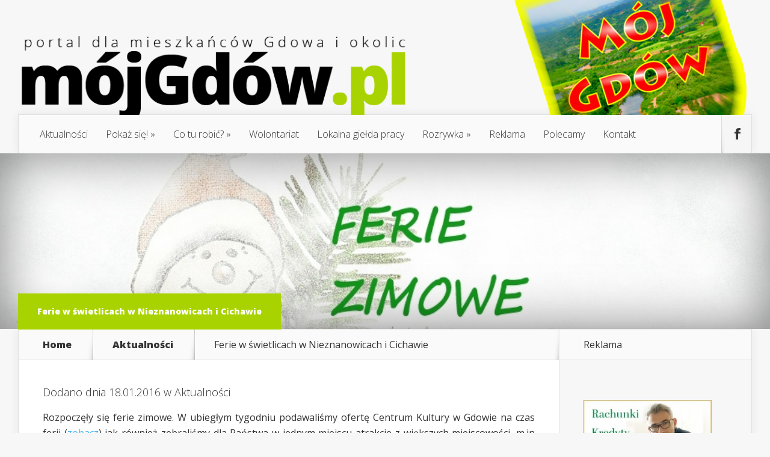

--- FILE ---
content_type: text/html; charset=UTF-8
request_url: https://www.mojgdow.pl/ferie-w-swietlicach-w-nieznanowicach-i-cichawie/
body_size: 15255
content:
<!DOCTYPE html>
<!--[if IE 6]>
<html id="ie6" lang="pl-PL">
<![endif]-->
<!--[if IE 7]>
<html id="ie7" lang="pl-PL">
<![endif]-->
<!--[if IE 8]>
<html id="ie8" lang="pl-PL">
<![endif]-->
<!--[if !(IE 6) | !(IE 7) | !(IE 8)  ]><!-->
<html lang="pl-PL">
<!--<![endif]-->
<head>
	<meta charset="UTF-8" />
	<title>Ferie w świetlicach w Nieznanowicach i Cichawie | Mój Gdów</title>
			
	
	<link rel="pingback" href="https://www.mojgdow.pl/xmlrpc.php" />

		<!--[if lt IE 9]>
	<script src="https://www.mojgdow.pl/wp-content/themes/mojgdow/js/html5.js" type="text/javascript"></script>
	<![endif]-->

	<script type="text/javascript">
		document.documentElement.className = 'js';
	</script>

	<meta name='robots' content='max-image-preview:large' />
	<style>img:is([sizes="auto" i], [sizes^="auto," i]) { contain-intrinsic-size: 3000px 1500px }</style>
	<link rel='dns-prefetch' href='//platform-api.sharethis.com' />
<link rel='dns-prefetch' href='//fonts.googleapis.com' />
<link rel="alternate" type="application/rss+xml" title="Mój Gdów &raquo; Kanał z wpisami" href="https://www.mojgdow.pl/feed/" />
<link rel="alternate" type="application/rss+xml" title="Mój Gdów &raquo; Kanał z komentarzami" href="https://www.mojgdow.pl/comments/feed/" />
<script type="text/javascript">
/* <![CDATA[ */
window._wpemojiSettings = {"baseUrl":"https:\/\/s.w.org\/images\/core\/emoji\/16.0.1\/72x72\/","ext":".png","svgUrl":"https:\/\/s.w.org\/images\/core\/emoji\/16.0.1\/svg\/","svgExt":".svg","source":{"concatemoji":"https:\/\/www.mojgdow.pl\/wp-includes\/js\/wp-emoji-release.min.js?ver=433041c61d1292c8ff7ec738d40321dd"}};
/*! This file is auto-generated */
!function(s,n){var o,i,e;function c(e){try{var t={supportTests:e,timestamp:(new Date).valueOf()};sessionStorage.setItem(o,JSON.stringify(t))}catch(e){}}function p(e,t,n){e.clearRect(0,0,e.canvas.width,e.canvas.height),e.fillText(t,0,0);var t=new Uint32Array(e.getImageData(0,0,e.canvas.width,e.canvas.height).data),a=(e.clearRect(0,0,e.canvas.width,e.canvas.height),e.fillText(n,0,0),new Uint32Array(e.getImageData(0,0,e.canvas.width,e.canvas.height).data));return t.every(function(e,t){return e===a[t]})}function u(e,t){e.clearRect(0,0,e.canvas.width,e.canvas.height),e.fillText(t,0,0);for(var n=e.getImageData(16,16,1,1),a=0;a<n.data.length;a++)if(0!==n.data[a])return!1;return!0}function f(e,t,n,a){switch(t){case"flag":return n(e,"\ud83c\udff3\ufe0f\u200d\u26a7\ufe0f","\ud83c\udff3\ufe0f\u200b\u26a7\ufe0f")?!1:!n(e,"\ud83c\udde8\ud83c\uddf6","\ud83c\udde8\u200b\ud83c\uddf6")&&!n(e,"\ud83c\udff4\udb40\udc67\udb40\udc62\udb40\udc65\udb40\udc6e\udb40\udc67\udb40\udc7f","\ud83c\udff4\u200b\udb40\udc67\u200b\udb40\udc62\u200b\udb40\udc65\u200b\udb40\udc6e\u200b\udb40\udc67\u200b\udb40\udc7f");case"emoji":return!a(e,"\ud83e\udedf")}return!1}function g(e,t,n,a){var r="undefined"!=typeof WorkerGlobalScope&&self instanceof WorkerGlobalScope?new OffscreenCanvas(300,150):s.createElement("canvas"),o=r.getContext("2d",{willReadFrequently:!0}),i=(o.textBaseline="top",o.font="600 32px Arial",{});return e.forEach(function(e){i[e]=t(o,e,n,a)}),i}function t(e){var t=s.createElement("script");t.src=e,t.defer=!0,s.head.appendChild(t)}"undefined"!=typeof Promise&&(o="wpEmojiSettingsSupports",i=["flag","emoji"],n.supports={everything:!0,everythingExceptFlag:!0},e=new Promise(function(e){s.addEventListener("DOMContentLoaded",e,{once:!0})}),new Promise(function(t){var n=function(){try{var e=JSON.parse(sessionStorage.getItem(o));if("object"==typeof e&&"number"==typeof e.timestamp&&(new Date).valueOf()<e.timestamp+604800&&"object"==typeof e.supportTests)return e.supportTests}catch(e){}return null}();if(!n){if("undefined"!=typeof Worker&&"undefined"!=typeof OffscreenCanvas&&"undefined"!=typeof URL&&URL.createObjectURL&&"undefined"!=typeof Blob)try{var e="postMessage("+g.toString()+"("+[JSON.stringify(i),f.toString(),p.toString(),u.toString()].join(",")+"));",a=new Blob([e],{type:"text/javascript"}),r=new Worker(URL.createObjectURL(a),{name:"wpTestEmojiSupports"});return void(r.onmessage=function(e){c(n=e.data),r.terminate(),t(n)})}catch(e){}c(n=g(i,f,p,u))}t(n)}).then(function(e){for(var t in e)n.supports[t]=e[t],n.supports.everything=n.supports.everything&&n.supports[t],"flag"!==t&&(n.supports.everythingExceptFlag=n.supports.everythingExceptFlag&&n.supports[t]);n.supports.everythingExceptFlag=n.supports.everythingExceptFlag&&!n.supports.flag,n.DOMReady=!1,n.readyCallback=function(){n.DOMReady=!0}}).then(function(){return e}).then(function(){var e;n.supports.everything||(n.readyCallback(),(e=n.source||{}).concatemoji?t(e.concatemoji):e.wpemoji&&e.twemoji&&(t(e.twemoji),t(e.wpemoji)))}))}((window,document),window._wpemojiSettings);
/* ]]> */
</script>
<meta content="MojGdow v.1.71" name="generator"/><style id='wp-emoji-styles-inline-css' type='text/css'>

	img.wp-smiley, img.emoji {
		display: inline !important;
		border: none !important;
		box-shadow: none !important;
		height: 1em !important;
		width: 1em !important;
		margin: 0 0.07em !important;
		vertical-align: -0.1em !important;
		background: none !important;
		padding: 0 !important;
	}
</style>
<link rel='stylesheet' id='wp-block-library-css' href='https://www.mojgdow.pl/wp-includes/css/dist/block-library/style.min.css?ver=433041c61d1292c8ff7ec738d40321dd' type='text/css' media='all' />
<style id='classic-theme-styles-inline-css' type='text/css'>
/*! This file is auto-generated */
.wp-block-button__link{color:#fff;background-color:#32373c;border-radius:9999px;box-shadow:none;text-decoration:none;padding:calc(.667em + 2px) calc(1.333em + 2px);font-size:1.125em}.wp-block-file__button{background:#32373c;color:#fff;text-decoration:none}
</style>
<style id='global-styles-inline-css' type='text/css'>
:root{--wp--preset--aspect-ratio--square: 1;--wp--preset--aspect-ratio--4-3: 4/3;--wp--preset--aspect-ratio--3-4: 3/4;--wp--preset--aspect-ratio--3-2: 3/2;--wp--preset--aspect-ratio--2-3: 2/3;--wp--preset--aspect-ratio--16-9: 16/9;--wp--preset--aspect-ratio--9-16: 9/16;--wp--preset--color--black: #000000;--wp--preset--color--cyan-bluish-gray: #abb8c3;--wp--preset--color--white: #ffffff;--wp--preset--color--pale-pink: #f78da7;--wp--preset--color--vivid-red: #cf2e2e;--wp--preset--color--luminous-vivid-orange: #ff6900;--wp--preset--color--luminous-vivid-amber: #fcb900;--wp--preset--color--light-green-cyan: #7bdcb5;--wp--preset--color--vivid-green-cyan: #00d084;--wp--preset--color--pale-cyan-blue: #8ed1fc;--wp--preset--color--vivid-cyan-blue: #0693e3;--wp--preset--color--vivid-purple: #9b51e0;--wp--preset--gradient--vivid-cyan-blue-to-vivid-purple: linear-gradient(135deg,rgba(6,147,227,1) 0%,rgb(155,81,224) 100%);--wp--preset--gradient--light-green-cyan-to-vivid-green-cyan: linear-gradient(135deg,rgb(122,220,180) 0%,rgb(0,208,130) 100%);--wp--preset--gradient--luminous-vivid-amber-to-luminous-vivid-orange: linear-gradient(135deg,rgba(252,185,0,1) 0%,rgba(255,105,0,1) 100%);--wp--preset--gradient--luminous-vivid-orange-to-vivid-red: linear-gradient(135deg,rgba(255,105,0,1) 0%,rgb(207,46,46) 100%);--wp--preset--gradient--very-light-gray-to-cyan-bluish-gray: linear-gradient(135deg,rgb(238,238,238) 0%,rgb(169,184,195) 100%);--wp--preset--gradient--cool-to-warm-spectrum: linear-gradient(135deg,rgb(74,234,220) 0%,rgb(151,120,209) 20%,rgb(207,42,186) 40%,rgb(238,44,130) 60%,rgb(251,105,98) 80%,rgb(254,248,76) 100%);--wp--preset--gradient--blush-light-purple: linear-gradient(135deg,rgb(255,206,236) 0%,rgb(152,150,240) 100%);--wp--preset--gradient--blush-bordeaux: linear-gradient(135deg,rgb(254,205,165) 0%,rgb(254,45,45) 50%,rgb(107,0,62) 100%);--wp--preset--gradient--luminous-dusk: linear-gradient(135deg,rgb(255,203,112) 0%,rgb(199,81,192) 50%,rgb(65,88,208) 100%);--wp--preset--gradient--pale-ocean: linear-gradient(135deg,rgb(255,245,203) 0%,rgb(182,227,212) 50%,rgb(51,167,181) 100%);--wp--preset--gradient--electric-grass: linear-gradient(135deg,rgb(202,248,128) 0%,rgb(113,206,126) 100%);--wp--preset--gradient--midnight: linear-gradient(135deg,rgb(2,3,129) 0%,rgb(40,116,252) 100%);--wp--preset--font-size--small: 13px;--wp--preset--font-size--medium: 20px;--wp--preset--font-size--large: 36px;--wp--preset--font-size--x-large: 42px;--wp--preset--spacing--20: 0.44rem;--wp--preset--spacing--30: 0.67rem;--wp--preset--spacing--40: 1rem;--wp--preset--spacing--50: 1.5rem;--wp--preset--spacing--60: 2.25rem;--wp--preset--spacing--70: 3.38rem;--wp--preset--spacing--80: 5.06rem;--wp--preset--shadow--natural: 6px 6px 9px rgba(0, 0, 0, 0.2);--wp--preset--shadow--deep: 12px 12px 50px rgba(0, 0, 0, 0.4);--wp--preset--shadow--sharp: 6px 6px 0px rgba(0, 0, 0, 0.2);--wp--preset--shadow--outlined: 6px 6px 0px -3px rgba(255, 255, 255, 1), 6px 6px rgba(0, 0, 0, 1);--wp--preset--shadow--crisp: 6px 6px 0px rgba(0, 0, 0, 1);}:where(.is-layout-flex){gap: 0.5em;}:where(.is-layout-grid){gap: 0.5em;}body .is-layout-flex{display: flex;}.is-layout-flex{flex-wrap: wrap;align-items: center;}.is-layout-flex > :is(*, div){margin: 0;}body .is-layout-grid{display: grid;}.is-layout-grid > :is(*, div){margin: 0;}:where(.wp-block-columns.is-layout-flex){gap: 2em;}:where(.wp-block-columns.is-layout-grid){gap: 2em;}:where(.wp-block-post-template.is-layout-flex){gap: 1.25em;}:where(.wp-block-post-template.is-layout-grid){gap: 1.25em;}.has-black-color{color: var(--wp--preset--color--black) !important;}.has-cyan-bluish-gray-color{color: var(--wp--preset--color--cyan-bluish-gray) !important;}.has-white-color{color: var(--wp--preset--color--white) !important;}.has-pale-pink-color{color: var(--wp--preset--color--pale-pink) !important;}.has-vivid-red-color{color: var(--wp--preset--color--vivid-red) !important;}.has-luminous-vivid-orange-color{color: var(--wp--preset--color--luminous-vivid-orange) !important;}.has-luminous-vivid-amber-color{color: var(--wp--preset--color--luminous-vivid-amber) !important;}.has-light-green-cyan-color{color: var(--wp--preset--color--light-green-cyan) !important;}.has-vivid-green-cyan-color{color: var(--wp--preset--color--vivid-green-cyan) !important;}.has-pale-cyan-blue-color{color: var(--wp--preset--color--pale-cyan-blue) !important;}.has-vivid-cyan-blue-color{color: var(--wp--preset--color--vivid-cyan-blue) !important;}.has-vivid-purple-color{color: var(--wp--preset--color--vivid-purple) !important;}.has-black-background-color{background-color: var(--wp--preset--color--black) !important;}.has-cyan-bluish-gray-background-color{background-color: var(--wp--preset--color--cyan-bluish-gray) !important;}.has-white-background-color{background-color: var(--wp--preset--color--white) !important;}.has-pale-pink-background-color{background-color: var(--wp--preset--color--pale-pink) !important;}.has-vivid-red-background-color{background-color: var(--wp--preset--color--vivid-red) !important;}.has-luminous-vivid-orange-background-color{background-color: var(--wp--preset--color--luminous-vivid-orange) !important;}.has-luminous-vivid-amber-background-color{background-color: var(--wp--preset--color--luminous-vivid-amber) !important;}.has-light-green-cyan-background-color{background-color: var(--wp--preset--color--light-green-cyan) !important;}.has-vivid-green-cyan-background-color{background-color: var(--wp--preset--color--vivid-green-cyan) !important;}.has-pale-cyan-blue-background-color{background-color: var(--wp--preset--color--pale-cyan-blue) !important;}.has-vivid-cyan-blue-background-color{background-color: var(--wp--preset--color--vivid-cyan-blue) !important;}.has-vivid-purple-background-color{background-color: var(--wp--preset--color--vivid-purple) !important;}.has-black-border-color{border-color: var(--wp--preset--color--black) !important;}.has-cyan-bluish-gray-border-color{border-color: var(--wp--preset--color--cyan-bluish-gray) !important;}.has-white-border-color{border-color: var(--wp--preset--color--white) !important;}.has-pale-pink-border-color{border-color: var(--wp--preset--color--pale-pink) !important;}.has-vivid-red-border-color{border-color: var(--wp--preset--color--vivid-red) !important;}.has-luminous-vivid-orange-border-color{border-color: var(--wp--preset--color--luminous-vivid-orange) !important;}.has-luminous-vivid-amber-border-color{border-color: var(--wp--preset--color--luminous-vivid-amber) !important;}.has-light-green-cyan-border-color{border-color: var(--wp--preset--color--light-green-cyan) !important;}.has-vivid-green-cyan-border-color{border-color: var(--wp--preset--color--vivid-green-cyan) !important;}.has-pale-cyan-blue-border-color{border-color: var(--wp--preset--color--pale-cyan-blue) !important;}.has-vivid-cyan-blue-border-color{border-color: var(--wp--preset--color--vivid-cyan-blue) !important;}.has-vivid-purple-border-color{border-color: var(--wp--preset--color--vivid-purple) !important;}.has-vivid-cyan-blue-to-vivid-purple-gradient-background{background: var(--wp--preset--gradient--vivid-cyan-blue-to-vivid-purple) !important;}.has-light-green-cyan-to-vivid-green-cyan-gradient-background{background: var(--wp--preset--gradient--light-green-cyan-to-vivid-green-cyan) !important;}.has-luminous-vivid-amber-to-luminous-vivid-orange-gradient-background{background: var(--wp--preset--gradient--luminous-vivid-amber-to-luminous-vivid-orange) !important;}.has-luminous-vivid-orange-to-vivid-red-gradient-background{background: var(--wp--preset--gradient--luminous-vivid-orange-to-vivid-red) !important;}.has-very-light-gray-to-cyan-bluish-gray-gradient-background{background: var(--wp--preset--gradient--very-light-gray-to-cyan-bluish-gray) !important;}.has-cool-to-warm-spectrum-gradient-background{background: var(--wp--preset--gradient--cool-to-warm-spectrum) !important;}.has-blush-light-purple-gradient-background{background: var(--wp--preset--gradient--blush-light-purple) !important;}.has-blush-bordeaux-gradient-background{background: var(--wp--preset--gradient--blush-bordeaux) !important;}.has-luminous-dusk-gradient-background{background: var(--wp--preset--gradient--luminous-dusk) !important;}.has-pale-ocean-gradient-background{background: var(--wp--preset--gradient--pale-ocean) !important;}.has-electric-grass-gradient-background{background: var(--wp--preset--gradient--electric-grass) !important;}.has-midnight-gradient-background{background: var(--wp--preset--gradient--midnight) !important;}.has-small-font-size{font-size: var(--wp--preset--font-size--small) !important;}.has-medium-font-size{font-size: var(--wp--preset--font-size--medium) !important;}.has-large-font-size{font-size: var(--wp--preset--font-size--large) !important;}.has-x-large-font-size{font-size: var(--wp--preset--font-size--x-large) !important;}
:where(.wp-block-post-template.is-layout-flex){gap: 1.25em;}:where(.wp-block-post-template.is-layout-grid){gap: 1.25em;}
:where(.wp-block-columns.is-layout-flex){gap: 2em;}:where(.wp-block-columns.is-layout-grid){gap: 2em;}
:root :where(.wp-block-pullquote){font-size: 1.5em;line-height: 1.6;}
</style>
<link rel='stylesheet' id='contact-form-7-css' href='https://www.mojgdow.pl/wp-content/plugins/contact-form-7/includes/css/styles.css?ver=6.0.6' type='text/css' media='all' />
<link rel='stylesheet' id='foobox-free-min-css' href='https://www.mojgdow.pl/wp-content/plugins/foobox-image-lightbox/free/css/foobox.free.min.css?ver=2.7.34' type='text/css' media='all' />
<link rel='stylesheet' id='wp-polls-css' href='https://www.mojgdow.pl/wp-content/plugins/wp-polls/polls-css.css?ver=2.77.3' type='text/css' media='all' />
<style id='wp-polls-inline-css' type='text/css'>
.wp-polls .pollbar {
	margin: 1px;
	font-size: 6px;
	line-height: 8px;
	height: 8px;
	background-image: url('https://www.mojgdow.pl/wp-content/plugins/wp-polls/images/default/pollbg.gif');
	border: 1px solid #c8c8c8;
}

</style>
<link rel='stylesheet' id='nexus-fonts-css' href='https://fonts.googleapis.com/css?family=Open+Sans:300italic,400italic,700italic,800italic,400,300,700,800|Raleway:400,200,100,500,700,800,900&#038;subset=latin,latin-ext' type='text/css' media='all' />
<link rel='stylesheet' id='et-gf-open-sans-css' href='https://fonts.googleapis.com/css?family=Open+Sans:300italic,400italic,600italic,700italic,800italic,400,300,600,700,800&#038;subset=latin,latin-ext' type='text/css' media='all' />
<link rel='stylesheet' id='nexus-style-css' href='https://www.mojgdow.pl/wp-content/themes/mojgdow/style.css?ver=433041c61d1292c8ff7ec738d40321dd' type='text/css' media='all' />
<link rel='stylesheet' id='et-shortcodes-css-css' href='https://www.mojgdow.pl/wp-content/themes/mojgdow/epanel/shortcodes/css/shortcodes.css?ver=3.0' type='text/css' media='all' />
<link rel='stylesheet' id='et-shortcodes-responsive-css-css' href='https://www.mojgdow.pl/wp-content/themes/mojgdow/epanel/shortcodes/css/shortcodes_responsive.css?ver=3.0' type='text/css' media='all' />
<link rel='stylesheet' id='ngg_trigger_buttons-css' href='https://www.mojgdow.pl/wp-content/plugins/nextgen-gallery/static/GalleryDisplay/trigger_buttons.css?ver=3.59.12' type='text/css' media='all' />
<link rel='stylesheet' id='simplelightbox-0-css' href='https://www.mojgdow.pl/wp-content/plugins/nextgen-gallery/static/Lightbox/simplelightbox/simple-lightbox.css?ver=3.59.12' type='text/css' media='all' />
<link rel='stylesheet' id='fontawesome_v4_shim_style-css' href='https://www.mojgdow.pl/wp-content/plugins/nextgen-gallery/static/FontAwesome/css/v4-shims.min.css?ver=433041c61d1292c8ff7ec738d40321dd' type='text/css' media='all' />
<link rel='stylesheet' id='fontawesome-css' href='https://www.mojgdow.pl/wp-content/plugins/nextgen-gallery/static/FontAwesome/css/all.min.css?ver=433041c61d1292c8ff7ec738d40321dd' type='text/css' media='all' />
<link rel='stylesheet' id='nextgen_pagination_style-css' href='https://www.mojgdow.pl/wp-content/plugins/nextgen-gallery/static/GalleryDisplay/pagination_style.css?ver=3.59.12' type='text/css' media='all' />
<link rel='stylesheet' id='nextgen_basic_thumbnails_style-css' href='https://www.mojgdow.pl/wp-content/plugins/nextgen-gallery/static/Thumbnails/nextgen_basic_thumbnails.css?ver=3.59.12' type='text/css' media='all' />
<link rel='stylesheet' id='nextgen_widgets_style-css' href='https://www.mojgdow.pl/wp-content/plugins/nextgen-gallery/static/Widget/display.css?ver=3.59.12' type='text/css' media='all' />
<link rel='stylesheet' id='fancybox-css' href='https://www.mojgdow.pl/wp-content/themes/mojgdow/epanel/page_templates/js/fancybox/jquery.fancybox-1.3.4.css?ver=1.3.4' type='text/css' media='screen' />
<link rel='stylesheet' id='et_page_templates-css' href='https://www.mojgdow.pl/wp-content/themes/mojgdow/epanel/page_templates/page_templates.css?ver=1.8' type='text/css' media='screen' />
<script type="text/javascript" src="https://www.mojgdow.pl/wp-includes/js/jquery/jquery.min.js?ver=3.7.1" id="jquery-core-js"></script>
<script type="text/javascript" src="https://www.mojgdow.pl/wp-includes/js/jquery/jquery-migrate.min.js?ver=3.4.1" id="jquery-migrate-js"></script>
<script type="text/javascript" src="//platform-api.sharethis.com/js/sharethis.js#source=googleanalytics-wordpress#product=ga&amp;property=5f3c26c719f8fe00127a24e1" id="googleanalytics-platform-sharethis-js"></script>
<script type="text/javascript" id="photocrati_ajax-js-extra">
/* <![CDATA[ */
var photocrati_ajax = {"url":"https:\/\/www.mojgdow.pl\/index.php?photocrati_ajax=1","rest_url":"https:\/\/www.mojgdow.pl\/wp-json\/","wp_home_url":"https:\/\/www.mojgdow.pl","wp_site_url":"https:\/\/www.mojgdow.pl","wp_root_url":"https:\/\/www.mojgdow.pl","wp_plugins_url":"https:\/\/www.mojgdow.pl\/wp-content\/plugins","wp_content_url":"https:\/\/www.mojgdow.pl\/wp-content","wp_includes_url":"https:\/\/www.mojgdow.pl\/wp-includes\/","ngg_param_slug":"nggallery","rest_nonce":"439c0d4b57"};
/* ]]> */
</script>
<script type="text/javascript" src="https://www.mojgdow.pl/wp-content/plugins/nextgen-gallery/static/Legacy/ajax.min.js?ver=3.59.12" id="photocrati_ajax-js"></script>
<script type="text/javascript" src="https://www.mojgdow.pl/wp-content/plugins/nextgen-gallery/static/FontAwesome/js/v4-shims.min.js?ver=5.3.1" id="fontawesome_v4_shim-js"></script>
<script type="text/javascript" defer crossorigin="anonymous" data-auto-replace-svg="false" data-keep-original-source="false" data-search-pseudo-elements src="https://www.mojgdow.pl/wp-content/plugins/nextgen-gallery/static/FontAwesome/js/all.min.js?ver=5.3.1" id="fontawesome-js"></script>
<script type="text/javascript" src="https://www.mojgdow.pl/wp-content/plugins/nextgen-gallery/static/Thumbnails/nextgen_basic_thumbnails.js?ver=3.59.12" id="nextgen_basic_thumbnails_script-js"></script>
<script type="text/javascript" src="https://www.mojgdow.pl/wp-content/plugins/nextgen-gallery/static/Thumbnails/ajax_pagination.js?ver=3.59.12" id="nextgen-basic-thumbnails-ajax-pagination-js"></script>
<script type="text/javascript" id="foobox-free-min-js-before">
/* <![CDATA[ */
/* Run FooBox FREE (v2.7.34) */
var FOOBOX = window.FOOBOX = {
	ready: true,
	disableOthers: false,
	o: {wordpress: { enabled: true }, countMessage:'image %index of %total', captions: { dataTitle: ["captionTitle","title"], dataDesc: ["captionDesc","description"] }, rel: '', excludes:'.fbx-link,.nofoobox,.nolightbox,a[href*="pinterest.com/pin/create/button/"]', affiliate : { enabled: false }},
	selectors: [
		".gallery", ".wp-block-gallery", ".wp-caption", ".wp-block-image", "a:has(img[class*=wp-image-])", ".foobox"
	],
	pre: function( $ ){
		// Custom JavaScript (Pre)
		
	},
	post: function( $ ){
		// Custom JavaScript (Post)
		
		// Custom Captions Code
		
	},
	custom: function( $ ){
		// Custom Extra JS
		
	}
};
/* ]]> */
</script>
<script type="text/javascript" src="https://www.mojgdow.pl/wp-content/plugins/foobox-image-lightbox/free/js/foobox.free.min.js?ver=2.7.34" id="foobox-free-min-js"></script>
<link rel="https://api.w.org/" href="https://www.mojgdow.pl/wp-json/" /><link rel="alternate" title="JSON" type="application/json" href="https://www.mojgdow.pl/wp-json/wp/v2/posts/5205" /><link rel="EditURI" type="application/rsd+xml" title="RSD" href="https://www.mojgdow.pl/xmlrpc.php?rsd" />
<link rel="canonical" href="https://www.mojgdow.pl/ferie-w-swietlicach-w-nieznanowicach-i-cichawie/" />
<link rel="alternate" title="oEmbed (JSON)" type="application/json+oembed" href="https://www.mojgdow.pl/wp-json/oembed/1.0/embed?url=https%3A%2F%2Fwww.mojgdow.pl%2Fferie-w-swietlicach-w-nieznanowicach-i-cichawie%2F" />
<link rel="alternate" title="oEmbed (XML)" type="text/xml+oembed" href="https://www.mojgdow.pl/wp-json/oembed/1.0/embed?url=https%3A%2F%2Fwww.mojgdow.pl%2Fferie-w-swietlicach-w-nieznanowicach-i-cichawie%2F&#038;format=xml" />
<meta property="fb:app_id" content=""><meta property="fb:admins" content="">            <div id="fb-root"></div>
            <script>(function (d, s, id) {
                    var js, fjs = d.getElementsByTagName(s)[0];
                    if (d.getElementById(id))
                        return;
                    js = d.createElement(s);
                    js.id = id;
                    js.src = "//connect.facebook.net/pl_PL/sdk.js#xfbml=1&version=v2.0";
                    fjs.parentNode.insertBefore(js, fjs);
                }(document, 'script', 'facebook-jssdk'));</script>
            <meta name="viewport" content="width=device-width, initial-scale=1.0, maximum-scale=1.0, user-scalable=0" />
	<style>

		a { color: #4bb6f5; }



		body { color: #333333; }



		#top-menu li.current-menu-item > a, #top-menu > li > a:hover, .meta-info, .et-description .post-meta span, .categories-tabs:after, .home-tab-active, .home-tab-active:before, a.read-more, .comment-reply-link, h1.post-heading, .form-submit input, .home-tab-active:before, .et-recent-videos-wrap li:before, .nav li ul, .et_mobile_menu, #top-menu > .sfHover > a { background-color: #a9d300; }



		.featured-comments span, #author-info strong, #footer-bottom .current-menu-item a, .featured-comments span { color: #a9d300; }

		.entry-content blockquote, .widget li:before, .footer-widget li:before, .et-popular-mobile-arrow-next { border-left-color: #a9d300; }



		.et-popular-mobile-arrow-previous { border-right-color: #a9d300; }



		#top-menu > li > a { color: #333333; }



		#top-menu > li.current-menu-item > a, #top-menu li li a, .et_mobile_menu li a { color: #ffffff; }



	body, input, textarea, select { font-family: 'Open Sans', Helvetica, Arial, Lucida, sans-serif; }
	</style>

<style>.post-thumbnail { background-image: url(https://www.mojgdow.pl/wp-content/uploads/2016/01/oferta-ferie2.jpg); }</style><script>
(function() {
	(function (i, s, o, g, r, a, m) {
		i['GoogleAnalyticsObject'] = r;
		i[r] = i[r] || function () {
				(i[r].q = i[r].q || []).push(arguments)
			}, i[r].l = 1 * new Date();
		a = s.createElement(o),
			m = s.getElementsByTagName(o)[0];
		a.async = 1;
		a.src = g;
		m.parentNode.insertBefore(a, m)
	})(window, document, 'script', 'https://google-analytics.com/analytics.js', 'ga');

	ga('create', 'UA-70037467-1', 'auto');
			ga('send', 'pageview');
	})();
</script>
</head>
<body data-rsssl=1 class="wp-singular post-template-default single single-post postid-5205 single-format-standard wp-theme-mojgdow chrome et_includes_sidebar">
	<header id="main-header">
		<div class="container">
			<div id="top-info" class="clearfix">
			
							<a href="https://www.mojgdow.pl/">
					<img src="https://www.mojgdow.pl/wp-content/themes/mojgdow/images/logo.png" alt="Mój Gdów" id="logo" />
				</a>
			</div>

			<div id="top-navigation" class="clearfix">
				<div id="et_mobile_nav_menu"><a href="#" class="mobile_nav closed">Navigation Menu<span class="et_mobile_arrow"></span></a></div>
				<nav>
				<ul id="top-menu" class="nav"><li id="menu-item-387" class="menu-item menu-item-type-taxonomy menu-item-object-category current-post-ancestor current-menu-parent current-post-parent menu-item-387"><a href="https://www.mojgdow.pl/category/aktualnosci/">Aktualności</a></li>
<li id="menu-item-109" class="menu-item menu-item-type-taxonomy menu-item-object-category menu-item-has-children menu-item-109"><a href="https://www.mojgdow.pl/category/pokaz-sie/">Pokaż się!</a>
<ul class="sub-menu">
	<li id="menu-item-123" class="menu-item menu-item-type-taxonomy menu-item-object-category menu-item-123"><a href="https://www.mojgdow.pl/category/akademia-aktywnosci-spolecznej/">Akademia Aktywności Społecznej</a></li>
	<li id="menu-item-33367" class="menu-item menu-item-type-taxonomy menu-item-object-category menu-item-33367"><a href="https://www.mojgdow.pl/category/pokaz-sie/wywiady/">Wywiady</a></li>
	<li id="menu-item-33368" class="menu-item menu-item-type-taxonomy menu-item-object-category menu-item-33368"><a href="https://www.mojgdow.pl/category/pokaz-sie/inicjatywy-lokalne/">Inicjatywy lokalne</a></li>
</ul>
</li>
<li id="menu-item-110" class="menu-item menu-item-type-taxonomy menu-item-object-category menu-item-has-children menu-item-110"><a href="https://www.mojgdow.pl/category/co-tu-robic/">Co tu robić?</a>
<ul class="sub-menu">
	<li id="menu-item-13437" class="menu-item menu-item-type-taxonomy menu-item-object-category menu-item-13437"><a href="https://www.mojgdow.pl/category/co-tu-robic/ciekawe-miejsca/">Ciekawe miejsca</a></li>
	<li id="menu-item-111" class="menu-item menu-item-type-taxonomy menu-item-object-category menu-item-111"><a href="https://www.mojgdow.pl/category/co-tu-robic/kacik-kulinarny/">Kącik kulinarny</a></li>
	<li id="menu-item-112" class="menu-item menu-item-type-taxonomy menu-item-object-category menu-item-112"><a href="https://www.mojgdow.pl/category/co-tu-robic/nowe-hobby/">Nowe hobby</a></li>
	<li id="menu-item-113" class="menu-item menu-item-type-taxonomy menu-item-object-category menu-item-113"><a href="https://www.mojgdow.pl/category/co-tu-robic/pomysl-na-siebie/">Pomysł na siebie</a></li>
	<li id="menu-item-114" class="menu-item menu-item-type-post_type menu-item-object-page menu-item-114"><a href="https://www.mojgdow.pl/w-wolnym-czasie/">W czasie wolnym</a></li>
	<li id="menu-item-23079" class="menu-item menu-item-type-taxonomy menu-item-object-category menu-item-23079"><a href="https://www.mojgdow.pl/category/co-tu-robic/z-dziecmi/">Z dziećmi</a></li>
</ul>
</li>
<li id="menu-item-115" class="menu-item menu-item-type-taxonomy menu-item-object-category menu-item-115"><a href="https://www.mojgdow.pl/category/wolontariat/">Wolontariat</a></li>
<li id="menu-item-117" class="menu-item menu-item-type-taxonomy menu-item-object-category menu-item-117"><a href="https://www.mojgdow.pl/category/lokalna-gielda/lokalna-gielda-pracy/">Lokalna giełda pracy</a></li>
<li id="menu-item-119" class="menu-item menu-item-type-taxonomy menu-item-object-category menu-item-has-children menu-item-119"><a href="https://www.mojgdow.pl/category/rozrywka/">Rozrywka</a>
<ul class="sub-menu">
	<li id="menu-item-120" class="menu-item menu-item-type-taxonomy menu-item-object-category menu-item-120"><a href="https://www.mojgdow.pl/category/rozrywka/konkursy/">Konkursy</a></li>
	<li id="menu-item-121" class="menu-item menu-item-type-taxonomy menu-item-object-category menu-item-121"><a href="https://www.mojgdow.pl/category/rozrywka/z-przymruzeniem-oka/">Z przymrużeniem oka</a></li>
</ul>
</li>
<li id="menu-item-32860" class="menu-item menu-item-type-post_type menu-item-object-page menu-item-32860"><a href="https://www.mojgdow.pl/reklama/">Reklama</a></li>
<li id="menu-item-122" class="menu-item menu-item-type-post_type menu-item-object-page menu-item-122"><a href="https://www.mojgdow.pl/polecamy/">Polecamy</a></li>
<li id="menu-item-125" class="menu-item menu-item-type-post_type menu-item-object-page menu-item-125"><a href="https://www.mojgdow.pl/kontakt-2/">Kontakt</a></li>
</ul>				</nav>

				<ul id="et-social-icons">
					
										<li class="facebook">
						<a href="https://www.facebook.com/mojgdow/">
							<span class="et-social-normal">Follow us on Facebook</span>
							<span class="et-social-hover"></span>
						</a>
					</li>
					
					
									</ul>
			</div> <!-- #top-navigation -->
		</div> <!-- .container -->
	</header> <!-- #main-header -->



	<div class="post-thumbnail">

		<div class="container">

			<h1 class="post-heading">Ferie w świetlicach w Nieznanowicach i Cichawie</h1>

		</div> <!-- .container -->

	</div> <!-- .post-thumbnail -->




<div class="page-wrap container">

	<div id="main-content">

		<div class="main-content-wrap clearfix">

			<div id="content">

				
<div id="breadcrumbs">
			  	<span class="et_breadcrumbs_content">
				<a href="https://www.mojgdow.pl" class="breadcrumbs_home">Home</a> <span class="raquo">&raquo;</span>

								<a href="https://www.mojgdow.pl/category/aktualnosci/">Aktualności</a> <span class="raquo">&raquo;</span> </span> <!-- .et_breadcrumbs_content --><span class="et_breadcrumbs_title">Ferie w świetlicach w Nieznanowicach i Cichawie</span>				
				</div> <!-- #breadcrumbs -->


				<div id="left-area">



				
					


					<article class="entry-content clearfix">

					


						<p class="post-meta">Dodano dnia 18.01.2016 w <a href="https://www.mojgdow.pl/category/aktualnosci/" rel="category tag">Aktualności</a></p>


						


				


					<p style="text-align: justify;">Rozpoczęły się ferie zimowe. W ubiegłym tygodniu podawaliśmy ofertę Centrum Kultury w Gdowie na czas ferii (<a href="https://www.mojgdow.pl/pomysl-na-ferie-zimowe-oferta-centrum-kultury/" target="_blank">zobacz</a>) jak również zebraliśmy dla Państwa w jednym miejscu atrakcje z większych miejscowości, m.in Wieliczki, Bochni, Krakowa (<a href="https://www.mojgdow.pl/zorganizuj-dzieciom-czas-podczas-ferii-przeglad-propozycji/" target="_blank">zobacz</a>).</p>
<p>Dziś zachęcamy do udziału w zajęciach w świetlicach: w Nieznanowicach i w Cichawie.</p>
<p><a href="https://www.mojgdow.pl/wp-content/uploads/2016/01/nieznanowice.jpg"><img decoding="async" class="alignnone size-medium wp-image-5207" src="https://www.mojgdow.pl/wp-content/uploads/2016/01/nieznanowice-300x212.jpg" alt="nieznanowice" width="300" height="212" srcset="https://www.mojgdow.pl/wp-content/uploads/2016/01/nieznanowice-300x212.jpg 300w, https://www.mojgdow.pl/wp-content/uploads/2016/01/nieznanowice.jpg 960w" sizes="(max-width: 300px) 100vw, 300px" /></a>                <a href="https://www.mojgdow.pl/wp-content/uploads/2016/01/cichawa.jpg"><img loading="lazy" decoding="async" class="alignnone size-medium wp-image-5208" src="https://www.mojgdow.pl/wp-content/uploads/2016/01/cichawa-300x212.jpg" alt="cichawa" width="300" height="212" srcset="https://www.mojgdow.pl/wp-content/uploads/2016/01/cichawa-300x212.jpg 300w, https://www.mojgdow.pl/wp-content/uploads/2016/01/cichawa.jpg 960w" sizes="auto, (max-width: 300px) 100vw, 300px" /></a></p>
<p>Na zajęcia w świetlicach nie ma zapisów, wystarczy przyjść w danym dniu na zajęcia. Jeśli chodzi o Centrum Kultury w Gdowie, brak miejsc na warsztaty kulinarne, na pozostałe są jeszcze wolne miejsca.</p>
<style>.fb_iframe_widget span{width:460px !important;} .fb_iframe_widget iframe {margin: 0 !important;}        .fb_edge_comment_widget { display: none !important; }</style><div style="width:100%; text-align:left"><div class="fb-like" style="width:500px; overflow: hidden !important; " data-href="https://www.mojgdow.pl/ferie-w-swietlicach-w-nieznanowicach-i-cichawie/" data-size="small" data-colorscheme="light" data-width="500" data-layout="standard" data-action="like" data-show-faces="true" data-share="true" kid_directed_site="false"></div></div>
					</article> <!-- .entry -->



					


					<div id="et-box-author">


						<div id="et-bio-author">

							<div class="author-avatar">

								
							</div> <!-- end #author-avatar -->



							<p id="author-info">

								<strong>Autor:</strong> admin
							</p> <!-- end #author-info -->



							<p></p>

						</div>



						<div id="et-post-share" class="clearfix">

							<span>Udostępnij post na:</span>

							<ul id="et-share-icons">

							<li class="google-share"><a href="https://plus.google.com/share?url=https://www.mojgdow.pl/ferie-w-swietlicach-w-nieznanowicach-i-cichawie/" target="_blank" class="et-share-button et-share-google">Google</a></li><li class="facebook-share"><a href="http://www.facebook.com/sharer/sharer.php?s=100&amp;p[url]=https://www.mojgdow.pl/ferie-w-swietlicach-w-nieznanowicach-i-cichawie/&amp;p[images][0]=https://www.mojgdow.pl/wp-content/uploads/2016/01/oferta-ferie2-150x150.jpg&amp;p[title]=Ferie w świetlicach w Nieznanowicach i Cichawie" target="_blank" class="et-share-button et-share-facebook">Facebook</a></li><li class="twitter-share"><a href="https://twitter.com/intent/tweet?url=https://www.mojgdow.pl/ferie-w-swietlicach-w-nieznanowicach-i-cichawie/&amp;text=Ferie w świetlicach w Nieznanowicach i Cichawie" target="_blank" class="et-share-button et-share-twitter">Twitter</a></li>
							</ul>

						</div><a href="https://www.grupainwestor.com/" target="blank">
					<img src="https://www.mojgdow.pl/wp-content/themes/mojgdow/images/reklama-e.jpg" alt="M�j Gd�w" id="logo" />
				</a>

					</div>



				


					
				


				</div> 	<!-- end #left-area -->

			</div> <!-- #content -->



				<div id="sidebar">
		<div id="text-9" class="widget widget_text"><h4 class="widgettitle">Reklama</h4>			<div class="textwidget"><p>&nbsp;</p>
<p><a href="https://www.kbsbank.com.pl" target="_blank" rel="noopener"><img loading="lazy" decoding="async" class="wp-image-138748 size-medium" title="KBS" src="https://www.mojgdow.pl/wp-content/uploads/2024/09/KBS-Moj-Gdow-270x379-1-214x300.jpg" alt="" width="214" height="300" srcset="https://www.mojgdow.pl/wp-content/uploads/2024/09/KBS-Moj-Gdow-270x379-1-214x300.jpg 214w, https://www.mojgdow.pl/wp-content/uploads/2024/09/KBS-Moj-Gdow-270x379-1.jpg 270w" sizes="auto, (max-width: 214px) 100vw, 214px" /></a></p>
<p><center></center><center></center><center></center><center></center><center></center><center></center><br />
<a href="https://www.mojgdow.pl/jak-mozemy-pomoc-mieszkancom-ukrainy/"><img loading="lazy" decoding="async" class="alignleft size-full wp-image-93854" src="https://www.mojgdow.pl/wp-content/uploads/2022/03/274552741_358940739571614_1859659212933047048_n.jpg" alt="" width="1969" height="1108" srcset="https://www.mojgdow.pl/wp-content/uploads/2022/03/274552741_358940739571614_1859659212933047048_n.jpg 1969w, https://www.mojgdow.pl/wp-content/uploads/2022/03/274552741_358940739571614_1859659212933047048_n-300x169.jpg 300w, https://www.mojgdow.pl/wp-content/uploads/2022/03/274552741_358940739571614_1859659212933047048_n-1024x576.jpg 1024w, https://www.mojgdow.pl/wp-content/uploads/2022/03/274552741_358940739571614_1859659212933047048_n-768x432.jpg 768w, https://www.mojgdow.pl/wp-content/uploads/2022/03/274552741_358940739571614_1859659212933047048_n-1536x864.jpg 1536w" sizes="auto, (max-width: 1969px) 100vw, 1969px" /></a></p>
<p><center></center><center></center><center><a href="http://mojgdowmagazyn.pl/" target="_blank" rel="noopener"><img decoding="async" title="magazynMójGdów" src="https://www.mojgdow.pl/wp-content/uploads/2020/08/MAGAZYN-MÓJ-GDÓW.jpg" width="270px" height="200px" /></a></center><center></center>&nbsp;</p>
</div>
		</div> <!-- end .widget --><div id="categories-7" class="widget widget_categories"><h4 class="widgettitle">Kategorie</h4><form action="https://www.mojgdow.pl" method="get"><label class="screen-reader-text" for="cat">Kategorie</label><select  name='cat' id='cat' class='postform'>
	<option value='-1'>Wybierz kategorię</option>
	<option class="level-0" value="148">1%</option>
	<option class="level-0" value="18">Akademia Aktywności Społecznej</option>
	<option class="level-0" value="1">Aktualności</option>
	<option class="level-0" value="189">biznes/rolnictwo</option>
	<option class="level-0" value="157">Ciekawe miejsca</option>
	<option class="level-0" value="146">CK-art</option>
	<option class="level-0" value="9">Co tu robić?</option>
	<option class="level-0" value="163">Gimnazja</option>
	<option class="level-0" value="226">historia</option>
	<option class="level-0" value="192">Inicjatywy lokalne</option>
	<option class="level-0" value="149">Interwencje służb</option>
	<option class="level-0" value="196">Inwestycje</option>
	<option class="level-0" value="12">Kącik kulinarny</option>
	<option class="level-0" value="247">KGW</option>
	<option class="level-0" value="16">Konkursy</option>
	<option class="level-0" value="40">Kultura</option>
	<option class="level-0" value="13">Lokalna giełda</option>
	<option class="level-0" value="15">Lokalna giełda pracy</option>
	<option class="level-0" value="145">News</option>
	<option class="level-0" value="11">Nowe hobby</option>
	<option class="level-0" value="7">Pokaż się!</option>
	<option class="level-0" value="10">Pomysł na siebie</option>
	<option class="level-0" value="168">Przedszkola</option>
	<option class="level-0" value="167">Przedszkola</option>
	<option class="level-0" value="3">Rozrywka</option>
	<option class="level-0" value="147">ŚDM</option>
	<option class="level-0" value="20">Sport</option>
	<option class="level-0" value="14">Sprzedam lub kupię</option>
	<option class="level-0" value="162">Szkoły Podstawowe</option>
	<option class="level-0" value="4">Wolontariat</option>
	<option class="level-0" value="19">Wydarzenia</option>
	<option class="level-0" value="191">Wywiady</option>
	<option class="level-0" value="169">Z dziećmi</option>
	<option class="level-0" value="17">Z przymrużeniem oka</option>
	<option class="level-0" value="233">Z życia Parafii</option>
	<option class="level-0" value="36">Z życia szkół</option>
	<option class="level-0" value="161">Zagubione/znalezione</option>
</select>
</form><script type="text/javascript">
/* <![CDATA[ */

(function() {
	var dropdown = document.getElementById( "cat" );
	function onCatChange() {
		if ( dropdown.options[ dropdown.selectedIndex ].value > 0 ) {
			dropdown.parentNode.submit();
		}
	}
	dropdown.onchange = onCatChange;
})();

/* ]]> */
</script>
</div> <!-- end .widget --><div id="search-4" class="widget widget_search"><h4 class="widgettitle">Znajdź na stronie</h4><form role="search" method="get" id="searchform" class="searchform" action="https://www.mojgdow.pl/">
				<div>
					<label class="screen-reader-text" for="s">Szukaj:</label>
					<input type="text" value="" name="s" id="s" />
					<input type="submit" id="searchsubmit" value="Szukaj" />
				</div>
			</form></div> <!-- end .widget --><div id="calendar-6" class="widget widget_calendar"><h4 class="widgettitle">Kalendarz wpisów</h4><div id="calendar_wrap" class="calendar_wrap"><table id="wp-calendar" class="wp-calendar-table">
	<caption>styczeń 2026</caption>
	<thead>
	<tr>
		<th scope="col" aria-label="poniedziałek">P</th>
		<th scope="col" aria-label="wtorek">W</th>
		<th scope="col" aria-label="środa">Ś</th>
		<th scope="col" aria-label="czwartek">C</th>
		<th scope="col" aria-label="piątek">P</th>
		<th scope="col" aria-label="sobota">S</th>
		<th scope="col" aria-label="niedziela">N</th>
	</tr>
	</thead>
	<tbody>
	<tr>
		<td colspan="3" class="pad">&nbsp;</td><td>1</td><td>2</td><td>3</td><td>4</td>
	</tr>
	<tr>
		<td><a href="https://www.mojgdow.pl/2026/01/05/" aria-label="Wpisy opublikowane dnia 2026-01-05">5</a></td><td>6</td><td><a href="https://www.mojgdow.pl/2026/01/07/" aria-label="Wpisy opublikowane dnia 2026-01-07">7</a></td><td><a href="https://www.mojgdow.pl/2026/01/08/" aria-label="Wpisy opublikowane dnia 2026-01-08">8</a></td><td><a href="https://www.mojgdow.pl/2026/01/09/" aria-label="Wpisy opublikowane dnia 2026-01-09">9</a></td><td>10</td><td>11</td>
	</tr>
	<tr>
		<td><a href="https://www.mojgdow.pl/2026/01/12/" aria-label="Wpisy opublikowane dnia 2026-01-12">12</a></td><td><a href="https://www.mojgdow.pl/2026/01/13/" aria-label="Wpisy opublikowane dnia 2026-01-13">13</a></td><td><a href="https://www.mojgdow.pl/2026/01/14/" aria-label="Wpisy opublikowane dnia 2026-01-14">14</a></td><td><a href="https://www.mojgdow.pl/2026/01/15/" aria-label="Wpisy opublikowane dnia 2026-01-15">15</a></td><td><a href="https://www.mojgdow.pl/2026/01/16/" aria-label="Wpisy opublikowane dnia 2026-01-16">16</a></td><td><a href="https://www.mojgdow.pl/2026/01/17/" aria-label="Wpisy opublikowane dnia 2026-01-17">17</a></td><td><a href="https://www.mojgdow.pl/2026/01/18/" aria-label="Wpisy opublikowane dnia 2026-01-18">18</a></td>
	</tr>
	<tr>
		<td><a href="https://www.mojgdow.pl/2026/01/19/" aria-label="Wpisy opublikowane dnia 2026-01-19">19</a></td><td><a href="https://www.mojgdow.pl/2026/01/20/" aria-label="Wpisy opublikowane dnia 2026-01-20">20</a></td><td><a href="https://www.mojgdow.pl/2026/01/21/" aria-label="Wpisy opublikowane dnia 2026-01-21">21</a></td><td><a href="https://www.mojgdow.pl/2026/01/22/" aria-label="Wpisy opublikowane dnia 2026-01-22">22</a></td><td><a href="https://www.mojgdow.pl/2026/01/23/" aria-label="Wpisy opublikowane dnia 2026-01-23">23</a></td><td id="today">24</td><td>25</td>
	</tr>
	<tr>
		<td>26</td><td>27</td><td>28</td><td>29</td><td>30</td><td>31</td>
		<td class="pad" colspan="1">&nbsp;</td>
	</tr>
	</tbody>
	</table><nav aria-label="Poprzednie i następne miesiące" class="wp-calendar-nav">
		<span class="wp-calendar-nav-prev"><a href="https://www.mojgdow.pl/2025/12/">&laquo; gru</a></span>
		<span class="pad">&nbsp;</span>
		<span class="wp-calendar-nav-next">&nbsp;</span>
	</nav></div></div> <!-- end .widget --><div id="tag_cloud-3" class="widget widget_tag_cloud"><h4 class="widgettitle">Tagi</h4><div class="tagcloud"><a href="https://www.mojgdow.pl/tag/aas/" class="tag-cloud-link tag-link-21 tag-link-position-1" style="font-size: 14.860927152318pt;" aria-label="AAS (10 elementów)">AAS</a>
<a href="https://www.mojgdow.pl/tag/brak-pradu/" class="tag-cloud-link tag-link-244 tag-link-position-2" style="font-size: 8pt;" aria-label="brak prądu (1 element)">brak prądu</a>
<a href="https://www.mojgdow.pl/tag/centrum-kultury/" class="tag-cloud-link tag-link-236 tag-link-position-3" style="font-size: 8pt;" aria-label="centrum kultury (1 element)">centrum kultury</a>
<a href="https://www.mojgdow.pl/tag/ciekawe-miejsca/" class="tag-cloud-link tag-link-159 tag-link-position-4" style="font-size: 13.099337748344pt;" aria-label="ciekawe miejsca (6 elementów)">ciekawe miejsca</a>
<a href="https://www.mojgdow.pl/tag/ck-art/" class="tag-cloud-link tag-link-150 tag-link-position-5" style="font-size: 13.562913907285pt;" aria-label="CK-art (7 elementów)">CK-art</a>
<a href="https://www.mojgdow.pl/tag/dodatek-oslonowy/" class="tag-cloud-link tag-link-250 tag-link-position-6" style="font-size: 8pt;" aria-label="dodatek osłonowy (1 element)">dodatek osłonowy</a>
<a href="https://www.mojgdow.pl/tag/dowcipy/" class="tag-cloud-link tag-link-141 tag-link-position-7" style="font-size: 9.6688741721854pt;" aria-label="dowcipy (2 elementy)">dowcipy</a>
<a href="https://www.mojgdow.pl/tag/dzieci/" class="tag-cloud-link tag-link-166 tag-link-position-8" style="font-size: 18.662251655629pt;" aria-label="dzieci (27 elementów)">dzieci</a>
<a href="https://www.mojgdow.pl/tag/gops/" class="tag-cloud-link tag-link-160 tag-link-position-9" style="font-size: 10.781456953642pt;" aria-label="GOPS (3 elementy)">GOPS</a>
<a href="https://www.mojgdow.pl/tag/gov/" class="tag-cloud-link tag-link-251 tag-link-position-10" style="font-size: 8pt;" aria-label="GOV (1 element)">GOV</a>
<a href="https://www.mojgdow.pl/tag/gutw/" class="tag-cloud-link tag-link-23 tag-link-position-11" style="font-size: 10.781456953642pt;" aria-label="GUTW (3 elementy)">GUTW</a>
<a href="https://www.mojgdow.pl/tag/harcerze/" class="tag-cloud-link tag-link-187 tag-link-position-12" style="font-size: 9.6688741721854pt;" aria-label="harcerze (2 elementy)">harcerze</a>
<a href="https://www.mojgdow.pl/tag/hobby/" class="tag-cloud-link tag-link-31 tag-link-position-13" style="font-size: 14.860927152318pt;" aria-label="hobby (10 elementów)">hobby</a>
<a href="https://www.mojgdow.pl/tag/kgw/" class="tag-cloud-link tag-link-30 tag-link-position-14" style="font-size: 18.754966887417pt;" aria-label="KGW (28 elementów)">KGW</a>
<a href="https://www.mojgdow.pl/tag/konkurs/" class="tag-cloud-link tag-link-144 tag-link-position-15" style="font-size: 16.158940397351pt;" aria-label="konkurs (14 elementów)">konkurs</a>
<a href="https://www.mojgdow.pl/tag/kultura/" class="tag-cloud-link tag-link-41 tag-link-position-16" style="font-size: 22pt;" aria-label="kultura (64 elementy)">kultura</a>
<a href="https://www.mojgdow.pl/tag/mlodziez/" class="tag-cloud-link tag-link-24 tag-link-position-17" style="font-size: 16.158940397351pt;" aria-label="młodzież (14 elementów)">młodzież</a>
<a href="https://www.mojgdow.pl/tag/oferty-pracy/" class="tag-cloud-link tag-link-252 tag-link-position-18" style="font-size: 8pt;" aria-label="oferty pracy (1 element)">oferty pracy</a>
<a href="https://www.mojgdow.pl/tag/ogloszenia/" class="tag-cloud-link tag-link-38 tag-link-position-19" style="font-size: 9.6688741721854pt;" aria-label="ogłoszenia (2 elementy)">ogłoszenia</a>
<a href="https://www.mojgdow.pl/tag/osp/" class="tag-cloud-link tag-link-165 tag-link-position-20" style="font-size: 14.026490066225pt;" aria-label="OSP (8 elementów)">OSP</a>
<a href="https://www.mojgdow.pl/tag/planszowki/" class="tag-cloud-link tag-link-33 tag-link-position-21" style="font-size: 11.708609271523pt;" aria-label="planszówki (4 elementy)">planszówki</a>
<a href="https://www.mojgdow.pl/tag/poezja/" class="tag-cloud-link tag-link-27 tag-link-position-22" style="font-size: 13.562913907285pt;" aria-label="poezja (7 elementów)">poezja</a>
<a href="https://www.mojgdow.pl/tag/policja/" class="tag-cloud-link tag-link-246 tag-link-position-23" style="font-size: 8pt;" aria-label="policja (1 element)">policja</a>
<a href="https://www.mojgdow.pl/tag/pomysl-na-siebie/" class="tag-cloud-link tag-link-42 tag-link-position-24" style="font-size: 13.099337748344pt;" aria-label="pomysł na siebie (6 elementów)">pomysł na siebie</a>
<a href="https://www.mojgdow.pl/tag/praca/" class="tag-cloud-link tag-link-37 tag-link-position-25" style="font-size: 15.509933774834pt;" aria-label="praca (12 elementów)">praca</a>
<a href="https://www.mojgdow.pl/tag/przedszkolaki/" class="tag-cloud-link tag-link-186 tag-link-position-26" style="font-size: 9.6688741721854pt;" aria-label="przedszkolaki (2 elementy)">przedszkolaki</a>
<a href="https://www.mojgdow.pl/tag/przepis/" class="tag-cloud-link tag-link-26 tag-link-position-27" style="font-size: 21.165562913907pt;" aria-label="przepis (51 elementów)">przepis</a>
<a href="https://www.mojgdow.pl/tag/przerwa-w-dostawie-pradu/" class="tag-cloud-link tag-link-245 tag-link-position-28" style="font-size: 8pt;" aria-label="przerwa w dostawie prądu (1 element)">przerwa w dostawie prądu</a>
<a href="https://www.mojgdow.pl/tag/recenzje/" class="tag-cloud-link tag-link-91 tag-link-position-29" style="font-size: 17.64238410596pt;" aria-label="recenzje (21 elementów)">recenzje</a>
<a href="https://www.mojgdow.pl/tag/rodzice/" class="tag-cloud-link tag-link-237 tag-link-position-30" style="font-size: 8pt;" aria-label="rodzice (1 element)">rodzice</a>
<a href="https://www.mojgdow.pl/tag/seniorzy/" class="tag-cloud-link tag-link-22 tag-link-position-31" style="font-size: 15.23178807947pt;" aria-label="Seniorzy (11 elementów)">Seniorzy</a>
<a href="https://www.mojgdow.pl/tag/sport/" class="tag-cloud-link tag-link-34 tag-link-position-32" style="font-size: 21.629139072848pt;" aria-label="sport (58 elementów)">sport</a>
<a href="https://www.mojgdow.pl/tag/straz-pozarna/" class="tag-cloud-link tag-link-254 tag-link-position-33" style="font-size: 8pt;" aria-label="straż pożarna (1 element)">straż pożarna</a>
<a href="https://www.mojgdow.pl/tag/szkolenia/" class="tag-cloud-link tag-link-28 tag-link-position-34" style="font-size: 9.6688741721854pt;" aria-label="szkolenia (2 elementy)">szkolenia</a>
<a href="https://www.mojgdow.pl/tag/szkola-podstawowa/" class="tag-cloud-link tag-link-249 tag-link-position-35" style="font-size: 8pt;" aria-label="szkoła podstawowa (1 element)">szkoła podstawowa</a>
<a href="https://www.mojgdow.pl/tag/szkoly/" class="tag-cloud-link tag-link-143 tag-link-position-36" style="font-size: 21.165562913907pt;" aria-label="szkoły (52 elementy)">szkoły</a>
<a href="https://www.mojgdow.pl/tag/tauron/" class="tag-cloud-link tag-link-243 tag-link-position-37" style="font-size: 8pt;" aria-label="tauron (1 element)">tauron</a>
<a href="https://www.mojgdow.pl/tag/uczniowie/" class="tag-cloud-link tag-link-227 tag-link-position-38" style="font-size: 9.6688741721854pt;" aria-label="uczniowie (2 elementy)">uczniowie</a>
<a href="https://www.mojgdow.pl/tag/wolontariat/" class="tag-cloud-link tag-link-29 tag-link-position-39" style="font-size: 20.516556291391pt;" aria-label="wolontariat (44 elementy)">wolontariat</a>
<a href="https://www.mojgdow.pl/tag/wypadek/" class="tag-cloud-link tag-link-39 tag-link-position-40" style="font-size: 11.708609271523pt;" aria-label="wypadek (4 elementy)">wypadek</a>
<a href="https://www.mojgdow.pl/tag/wywaid/" class="tag-cloud-link tag-link-25 tag-link-position-41" style="font-size: 20.423841059603pt;" aria-label="wywiad (43 elementy)">wywiad</a>
<a href="https://www.mojgdow.pl/tag/z-zycia-szkol/" class="tag-cloud-link tag-link-238 tag-link-position-42" style="font-size: 9.6688741721854pt;" aria-label="z życia szkół (2 elementy)">z życia szkół</a>
<a href="https://www.mojgdow.pl/tag/sdm/" class="tag-cloud-link tag-link-35 tag-link-position-43" style="font-size: 17.086092715232pt;" aria-label="ŚDM (18 elementów)">ŚDM</a>
<a href="https://www.mojgdow.pl/tag/slubowanie/" class="tag-cloud-link tag-link-248 tag-link-position-44" style="font-size: 8pt;" aria-label="ślubowanie (1 element)">ślubowanie</a>
<a href="https://www.mojgdow.pl/tag/swieta-bn/" class="tag-cloud-link tag-link-139 tag-link-position-45" style="font-size: 17.827814569536pt;" aria-label="święta BN (22 elementy)">święta BN</a></div>
</div> <!-- end .widget -->	</div> <!-- end #sidebar -->

		</div> <!-- .main-content-wrap -->



		
	</div> <!-- #main-content -->



	﻿		
<footer id="main-footer">
	<div id="footer-widgets" class="clearfix">
	<div class="footer-widget"><div id="calendar-2" class="fwidget widget_calendar"><h4 class="title">Kalendarz</h4><div class="calendar_wrap"><table id="wp-calendar" class="wp-calendar-table">
	<caption>styczeń 2026</caption>
	<thead>
	<tr>
		<th scope="col" aria-label="poniedziałek">P</th>
		<th scope="col" aria-label="wtorek">W</th>
		<th scope="col" aria-label="środa">Ś</th>
		<th scope="col" aria-label="czwartek">C</th>
		<th scope="col" aria-label="piątek">P</th>
		<th scope="col" aria-label="sobota">S</th>
		<th scope="col" aria-label="niedziela">N</th>
	</tr>
	</thead>
	<tbody>
	<tr>
		<td colspan="3" class="pad">&nbsp;</td><td>1</td><td>2</td><td>3</td><td>4</td>
	</tr>
	<tr>
		<td><a href="https://www.mojgdow.pl/2026/01/05/" aria-label="Wpisy opublikowane dnia 2026-01-05">5</a></td><td>6</td><td><a href="https://www.mojgdow.pl/2026/01/07/" aria-label="Wpisy opublikowane dnia 2026-01-07">7</a></td><td><a href="https://www.mojgdow.pl/2026/01/08/" aria-label="Wpisy opublikowane dnia 2026-01-08">8</a></td><td><a href="https://www.mojgdow.pl/2026/01/09/" aria-label="Wpisy opublikowane dnia 2026-01-09">9</a></td><td>10</td><td>11</td>
	</tr>
	<tr>
		<td><a href="https://www.mojgdow.pl/2026/01/12/" aria-label="Wpisy opublikowane dnia 2026-01-12">12</a></td><td><a href="https://www.mojgdow.pl/2026/01/13/" aria-label="Wpisy opublikowane dnia 2026-01-13">13</a></td><td><a href="https://www.mojgdow.pl/2026/01/14/" aria-label="Wpisy opublikowane dnia 2026-01-14">14</a></td><td><a href="https://www.mojgdow.pl/2026/01/15/" aria-label="Wpisy opublikowane dnia 2026-01-15">15</a></td><td><a href="https://www.mojgdow.pl/2026/01/16/" aria-label="Wpisy opublikowane dnia 2026-01-16">16</a></td><td><a href="https://www.mojgdow.pl/2026/01/17/" aria-label="Wpisy opublikowane dnia 2026-01-17">17</a></td><td><a href="https://www.mojgdow.pl/2026/01/18/" aria-label="Wpisy opublikowane dnia 2026-01-18">18</a></td>
	</tr>
	<tr>
		<td><a href="https://www.mojgdow.pl/2026/01/19/" aria-label="Wpisy opublikowane dnia 2026-01-19">19</a></td><td><a href="https://www.mojgdow.pl/2026/01/20/" aria-label="Wpisy opublikowane dnia 2026-01-20">20</a></td><td><a href="https://www.mojgdow.pl/2026/01/21/" aria-label="Wpisy opublikowane dnia 2026-01-21">21</a></td><td><a href="https://www.mojgdow.pl/2026/01/22/" aria-label="Wpisy opublikowane dnia 2026-01-22">22</a></td><td><a href="https://www.mojgdow.pl/2026/01/23/" aria-label="Wpisy opublikowane dnia 2026-01-23">23</a></td><td id="today">24</td><td>25</td>
	</tr>
	<tr>
		<td>26</td><td>27</td><td>28</td><td>29</td><td>30</td><td>31</td>
		<td class="pad" colspan="1">&nbsp;</td>
	</tr>
	</tbody>
	</table><nav aria-label="Poprzednie i następne miesiące" class="wp-calendar-nav">
		<span class="wp-calendar-nav-prev"><a href="https://www.mojgdow.pl/2025/12/">&laquo; gru</a></span>
		<span class="pad">&nbsp;</span>
		<span class="wp-calendar-nav-next">&nbsp;</span>
	</nav></div></div> <!-- end .fwidget --></div> <!-- end .footer-widget --><div class="footer-widget"><div id="categories-5" class="fwidget widget_categories"><h4 class="title">Kategorie</h4><form action="https://www.mojgdow.pl" method="get"><label class="screen-reader-text" for="categories-dropdown-5">Kategorie</label><select  name='cat' id='categories-dropdown-5' class='postform'>
	<option value='-1'>Wybierz kategorię</option>
	<option class="level-0" value="148">1%</option>
	<option class="level-0" value="18">Akademia Aktywności Społecznej</option>
	<option class="level-0" value="1">Aktualności</option>
	<option class="level-0" value="189">biznes/rolnictwo</option>
	<option class="level-0" value="157">Ciekawe miejsca</option>
	<option class="level-0" value="146">CK-art</option>
	<option class="level-0" value="9">Co tu robić?</option>
	<option class="level-0" value="163">Gimnazja</option>
	<option class="level-0" value="226">historia</option>
	<option class="level-0" value="192">Inicjatywy lokalne</option>
	<option class="level-0" value="149">Interwencje służb</option>
	<option class="level-0" value="196">Inwestycje</option>
	<option class="level-0" value="12">Kącik kulinarny</option>
	<option class="level-0" value="247">KGW</option>
	<option class="level-0" value="16">Konkursy</option>
	<option class="level-0" value="40">Kultura</option>
	<option class="level-0" value="13">Lokalna giełda</option>
	<option class="level-0" value="15">Lokalna giełda pracy</option>
	<option class="level-0" value="145">News</option>
	<option class="level-0" value="11">Nowe hobby</option>
	<option class="level-0" value="7">Pokaż się!</option>
	<option class="level-0" value="10">Pomysł na siebie</option>
	<option class="level-0" value="168">Przedszkola</option>
	<option class="level-0" value="167">Przedszkola</option>
	<option class="level-0" value="3">Rozrywka</option>
	<option class="level-0" value="147">ŚDM</option>
	<option class="level-0" value="20">Sport</option>
	<option class="level-0" value="14">Sprzedam lub kupię</option>
	<option class="level-0" value="162">Szkoły Podstawowe</option>
	<option class="level-0" value="4">Wolontariat</option>
	<option class="level-0" value="19">Wydarzenia</option>
	<option class="level-0" value="191">Wywiady</option>
	<option class="level-0" value="169">Z dziećmi</option>
	<option class="level-0" value="17">Z przymrużeniem oka</option>
	<option class="level-0" value="233">Z życia Parafii</option>
	<option class="level-0" value="36">Z życia szkół</option>
	<option class="level-0" value="161">Zagubione/znalezione</option>
</select>
</form><script type="text/javascript">
/* <![CDATA[ */

(function() {
	var dropdown = document.getElementById( "categories-dropdown-5" );
	function onCatChange() {
		if ( dropdown.options[ dropdown.selectedIndex ].value > 0 ) {
			dropdown.parentNode.submit();
		}
	}
	dropdown.onchange = onCatChange;
})();

/* ]]> */
</script>
</div> <!-- end .fwidget --></div> <!-- end .footer-widget --><div class="footer-widget"><div id="text-7" class="fwidget widget_text">			<div class="textwidget"><a href="https://www.mojgdow.pl/dostepnosc/">Dostępność</a></br>
</br>
<a href="https://www.mojgdow.pl/rodo/">RODO</a></b
</br>
</br>
</br>
<a href="https://www.mojgdow.pl/regulamin-kacika-kulinarnego">Regulamin Kącika Kulinarnego</a></br>
</br>
<a href="https://www.mojgdow.pl/regulamin-lokalnej-gieldy-kupiesprzedam/">Regulamin Lokalnej Giełdy kupię/sprzedam</a></br>
</br>
<a href="https://www.mojgdow.pl/regulamin-lokalnej-gieldy-pracy">Regulamin Lokalnej Giełdy Pracy</a></br>
</br>
<a href="https://www.mojgdow.pl/cookie-policy/">Polityka Cookies</a></br>
</div>
		</div> <!-- end .fwidget --></div> <!-- end .footer-widget --><div class="footer-widget last"><div id="text-5" class="fwidget widget_text"><h4 class="title">Reklamuj się z nami!</h4>			<div class="textwidget"><p><center><a href="https://www.mojgdow.pl/reklama" target="_blank" rel="noopener"><img decoding="async" src="https://www.mojgdow.pl/wp-content/themes/mojgdow/images/reklama-s.jpg" alt="Zareklamuj się u nas!" /></a></center></p>
</div>
		</div> <!-- end .fwidget --></div> <!-- end .footer-widget -->	</div> <!-- #footer-widgets -->
</footer> <!-- #main-footer -->
		<div id="footer-bottom">
				</div> <!-- #footer-bottom -->
	</div> <!-- .page-wrap -->

	<div id="footer-info" class="container">
		<p id="copyright">&copy; Corpyright by www.mojgdow.pl Wszelkie prawa zastrzeżone!</p>
	</div>

	<script type="speculationrules">
{"prefetch":[{"source":"document","where":{"and":[{"href_matches":"\/*"},{"not":{"href_matches":["\/wp-*.php","\/wp-admin\/*","\/wp-content\/uploads\/*","\/wp-content\/*","\/wp-content\/plugins\/*","\/wp-content\/themes\/mojgdow\/*","\/*\\?(.+)"]}},{"not":{"selector_matches":"a[rel~=\"nofollow\"]"}},{"not":{"selector_matches":".no-prefetch, .no-prefetch a"}}]},"eagerness":"conservative"}]}
</script>
			<script type="text/javascript">
				jQuery(document).ready(function(){
					var wpfcWpfcAjaxCall = function(polls){
						if(polls.length > 0){
							poll_id = polls.last().attr('id').match(/\d+/)[0];

							jQuery.ajax({
								type: 'POST', 
								url: pollsL10n.ajax_url,
								dataType : "json",
								data : {"action": "wpfc_wppolls_ajax_request", "poll_id": poll_id, "nonce" : "2504011598"},
								cache: false, 
								success: function(data){
									if(data === true){
										poll_result(poll_id);
									}else if(data === false){
										poll_booth(poll_id);
									}
									polls.length = polls.length - 1;

									setTimeout(function(){
										wpfcWpfcAjaxCall(polls);
									}, 1000);
								}
							});
						}
					};

					var polls = jQuery('div[id^=\"polls-\"][id$=\"-loading\"]');
					wpfcWpfcAjaxCall(polls);
				});
			</script><script type="text/javascript" src="https://www.mojgdow.pl/wp-includes/js/dist/hooks.min.js?ver=4d63a3d491d11ffd8ac6" id="wp-hooks-js"></script>
<script type="text/javascript" src="https://www.mojgdow.pl/wp-includes/js/dist/i18n.min.js?ver=5e580eb46a90c2b997e6" id="wp-i18n-js"></script>
<script type="text/javascript" id="wp-i18n-js-after">
/* <![CDATA[ */
wp.i18n.setLocaleData( { 'text direction\u0004ltr': [ 'ltr' ] } );
/* ]]> */
</script>
<script type="text/javascript" src="https://www.mojgdow.pl/wp-content/plugins/contact-form-7/includes/swv/js/index.js?ver=6.0.6" id="swv-js"></script>
<script type="text/javascript" id="contact-form-7-js-translations">
/* <![CDATA[ */
( function( domain, translations ) {
	var localeData = translations.locale_data[ domain ] || translations.locale_data.messages;
	localeData[""].domain = domain;
	wp.i18n.setLocaleData( localeData, domain );
} )( "contact-form-7", {"translation-revision-date":"2025-05-12 12:41:51+0000","generator":"GlotPress\/4.0.1","domain":"messages","locale_data":{"messages":{"":{"domain":"messages","plural-forms":"nplurals=3; plural=(n == 1) ? 0 : ((n % 10 >= 2 && n % 10 <= 4 && (n % 100 < 12 || n % 100 > 14)) ? 1 : 2);","lang":"pl"},"This contact form is placed in the wrong place.":["Ten formularz kontaktowy zosta\u0142 umieszczony w niew\u0142a\u015bciwym miejscu."],"Error:":["B\u0142\u0105d:"]}},"comment":{"reference":"includes\/js\/index.js"}} );
/* ]]> */
</script>
<script type="text/javascript" id="contact-form-7-js-before">
/* <![CDATA[ */
var wpcf7 = {
    "api": {
        "root": "https:\/\/www.mojgdow.pl\/wp-json\/",
        "namespace": "contact-form-7\/v1"
    },
    "cached": 1
};
/* ]]> */
</script>
<script type="text/javascript" src="https://www.mojgdow.pl/wp-content/plugins/contact-form-7/includes/js/index.js?ver=6.0.6" id="contact-form-7-js"></script>
<script type="text/javascript" id="wp-polls-js-extra">
/* <![CDATA[ */
var pollsL10n = {"ajax_url":"https:\/\/www.mojgdow.pl\/wp-admin\/admin-ajax.php","text_wait":"Your last request is still being processed. Please wait a while ...","text_valid":"Please choose a valid poll answer.","text_multiple":"Maximum number of choices allowed: ","show_loading":"1","show_fading":"1"};
/* ]]> */
</script>
<script type="text/javascript" src="https://www.mojgdow.pl/wp-content/plugins/wp-polls/polls-js.js?ver=2.77.3" id="wp-polls-js"></script>
<script type="text/javascript" src="https://www.mojgdow.pl/wp-content/themes/mojgdow/js/superfish.js?ver=1.0" id="superfish-js"></script>
<script type="text/javascript" id="nexus-custom-script-js-extra">
/* <![CDATA[ */
var et_custom = {"mobile_nav_text":"Navigation Menu","ajaxurl":"https:\/\/www.mojgdow.pl\/wp-admin\/admin-ajax.php","et_hb_nonce":"1163858aa1"};
/* ]]> */
</script>
<script type="text/javascript" src="https://www.mojgdow.pl/wp-content/themes/mojgdow/js/custom.js?ver=1.0" id="nexus-custom-script-js"></script>
<script type="text/javascript" id="ngg_common-js-extra">
/* <![CDATA[ */

var galleries = {};
galleries.gallery_2c971c3ee06b32624d7eaa482c8898dd = {"ID":"2c971c3ee06b32624d7eaa482c8898dd","album_ids":[],"container_ids":["4544"],"display":"","display_settings":{"display_view":"default-view.php","images_per_page":1,"number_of_columns":"0","thumbnail_width":"240","thumbnail_height":"160","show_all_in_lightbox":false,"ajax_pagination":"1","use_imagebrowser_effect":false,"template":"\/home\/mojgdow\/public_html\/mojgdow.pl\/wp-content\/plugins\/nextgen-gallery\/templates\/Widget\/Display\/Gallery.php","display_no_images_error":1,"disable_pagination":true,"show_slideshow_link":false,"slideshow_link_text":"View Slideshow","override_thumbnail_settings":"0","thumbnail_quality":"100","thumbnail_crop":"0","thumbnail_watermark":0,"ngg_triggers_display":"never","use_lightbox_effect":true,"_errors":[],"maximum_entity_count":1,"image_type":"full","show_thumbnail_link":false,"image_width":300,"image_height":160,"widget_setting_title":"Patronat","widget_setting_before_widget":"<div id=\"ngg-images-22\" class=\"widget ngg_images\"><div class=\"hslice\" id=\"ngg-webslice\">","widget_setting_before_title":"<h4 class=\"entry-title widgettitle\">","widget_setting_after_widget":"<\/div><\/div> <!-- end .widget -->","widget_setting_after_title":"<\/h4>","widget_setting_width":300,"widget_setting_height":160,"widget_setting_show_setting":"original","widget_setting_widget_id":"ngg-images-22"},"display_type":"photocrati-nextgen_basic_thumbnails","effect_code":null,"entity_ids":[],"excluded_container_ids":[],"exclusions":[],"gallery_ids":[],"id":"2c971c3ee06b32624d7eaa482c8898dd","ids":null,"image_ids":[],"images_list_count":null,"inner_content":null,"is_album_gallery":null,"maximum_entity_count":1,"order_by":"sortorder","order_direction":"ASC","returns":"included","skip_excluding_globally_excluded_images":null,"slug":"widget-ngg-images-22","sortorder":[],"source":"recent","src":"","tag_ids":[],"tagcloud":false,"transient_id":null,"__defaults_set":null};
galleries.gallery_2c971c3ee06b32624d7eaa482c8898dd.wordpress_page_root = "https:\/\/www.mojgdow.pl\/ferie-w-swietlicach-w-nieznanowicach-i-cichawie\/";
var nextgen_lightbox_settings = {"static_path":"https:\/\/www.mojgdow.pl\/wp-content\/plugins\/nextgen-gallery\/static\/Lightbox\/{placeholder}","context":"nextgen_images"};
/* ]]> */
</script>
<script type="text/javascript" src="https://www.mojgdow.pl/wp-content/plugins/nextgen-gallery/static/GalleryDisplay/common.js?ver=3.59.12" id="ngg_common-js"></script>
<script type="text/javascript" id="ngg_common-js-after">
/* <![CDATA[ */
            var nggLastTimeoutVal = 1000;

            var nggRetryFailedImage = function(img) {
                setTimeout(function(){
                    img.src = img.src;
                }, nggLastTimeoutVal);

                nggLastTimeoutVal += 500;
            }
/* ]]> */
</script>
<script type="text/javascript" src="https://www.mojgdow.pl/wp-content/plugins/nextgen-gallery/static/Lightbox/lightbox_context.js?ver=3.59.12" id="ngg_lightbox_context-js"></script>
<script type="text/javascript" src="https://www.mojgdow.pl/wp-content/plugins/nextgen-gallery/static/Lightbox/simplelightbox/simple-lightbox.js?ver=3.59.12" id="simplelightbox-0-js"></script>
<script type="text/javascript" src="https://www.mojgdow.pl/wp-content/plugins/nextgen-gallery/static/Lightbox/simplelightbox/nextgen_simple_lightbox_init.js?ver=3.59.12" id="simplelightbox-1-js"></script>
<script type="text/javascript" src="https://www.mojgdow.pl/wp-content/themes/mojgdow/epanel/page_templates/js/fancybox/jquery.easing-1.3.pack.js?ver=1.3.4" id="easing-js"></script>
<script type="text/javascript" src="https://www.mojgdow.pl/wp-content/themes/mojgdow/epanel/page_templates/js/fancybox/jquery.fancybox-1.3.4.pack.js?ver=1.3.4" id="fancybox-js"></script>
<script type="text/javascript" id="et-ptemplates-frontend-js-extra">
/* <![CDATA[ */
var et_ptemplates_strings = {"captcha":"Captcha","fill":"Fill","field":"field","invalid":"Invalid email"};
/* ]]> */
</script>
<script type="text/javascript" src="https://www.mojgdow.pl/wp-content/themes/mojgdow/epanel/page_templates/js/et-ptemplates-frontend.js?ver=1.1" id="et-ptemplates-frontend-js"></script>
</body>
</html>